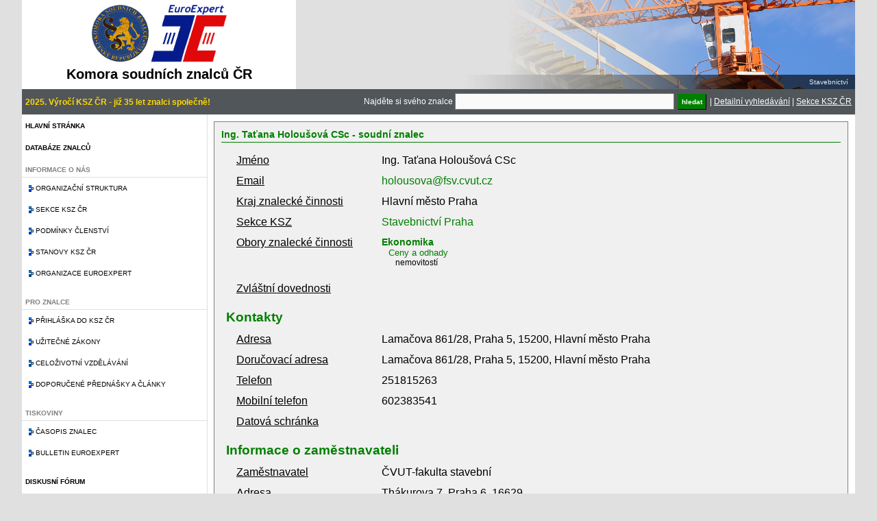

--- FILE ---
content_type: text/html; charset=UTF-8
request_url: https://kszcr.cz/prehled-znalcu.html?jmeno=&obor=35&odvetvi=&fulltext=&sekce=&specializace=&kraj=CZ010&mesto=&zvlastni=&hledat=Vyhledat+relevantn%C3%AD+v%C3%BDsledky&znalec=1499&znalec=503&znalec=98&znalec=1441&znalec=527&znalec=599&znalec=378&znalec=871&znalec=1627&znalec=98&znalec=503&znalec=1434&znalec=1441&znalec=503&znalec=295
body_size: 5207
content:
<script>
  (function(i,s,o,g,r,a,m){i['GoogleAnalyticsObject']=r;i[r]=i[r]||function(){
    (i[r].q=i[r].q||[]).push(arguments)},i[r].l=1*new Date();a=s.createElement(o),
      m=s.getElementsByTagName(o)[0];a.async=1;a.src=g;m.parentNode.insertBefore(a,m)
        })(window,document,'script','//www.google-analytics.com/analytics.js','ga');
        
          ga('create', 'UA-70680323-1', 'auto');
            ga('send', 'pageview');
            
            </script><!DOCTYPE html PUBLIC "-//W3C//DTD XHTML 1.0 Strict//EN" "http://www.w3.org/TR/xhtml1/DTD/xhtml1-strict.dtd"><html xmlns="http://www.w3.org/1999/xhtml" lang="cs"><head><title>Přehled znalců a jejich vyhledávání | Komora soudních znalců</title><meta http-equiv="Content-Type" content="text/html; charset=UTF-8">
<meta http-equiv="Content-Language" content="cs">
<meta name="description" content="">
<meta name="keywords" content="">
<meta name="author" content="www.pazdy.cz"> 
<link rel="stylesheet" type="text/css" href="styles/main.css" />
<link rel="stylesheet" type="text/css" href="styles/jquery-ui.css" />
<link rel="stylesheet" type="text/css" href="styles/nivo-slider.css" />
<link rel="stylesheet" type="text/css" href="styles/themes/default/default.css" />
<link rel="stylesheet" type="text/css" href="styles/validationEngine.jquery.css" />
<link rel="stylesheet" type="text/css" href="styles/prettyPhoto.css" />
<script type="text/javascript" src="scripts/jquery.min.js"></script>
<script type="text/javascript" src="scripts/jquery-ui.min.js"></script>
<script type="text/javascript" src="scripts/jquery.nivo.slider.pack.js"></script>
<script type="text/javascript" src="scripts/script.js?cache=1769116347"></script>
<script type="text/javascript" src="scripts/jquery.validationEngine.js"></script>
<script type="text/javascript" src="scripts/jquery.validationEngine-cs.js"></script>
<script type="text/javascript" src="scripts/tiny_mce/tiny_mce.js"></script>
<script type="text/javascript" src="scripts/jquery.prettyPhoto.js"></script>
</head><body><div id="site"><div id="site_header"><div id="logo"><img src="styles/images/logo.png" /><h1>Komora soudních znalců ČR</h1></div><div id="sekce_slider"><div class="slider-wrapper theme-default"><div id="slider" class="nivoSlider"><a href="sekce.html#zdravotnictvi"><img src="obrazky/slider/zdravotnictvi.png" alt="" title="Různé obory" /></a><a href="sekce.html#stavebnictvi"><img src="obrazky/slider/stavebnictvi.png" alt="" title="Stavebnictví" /></a><a href="sekce.html#chemie"><img src="obrazky/slider/chemie.png" alt="" title="Chemie" /></a><a href="sekce.html#doprava"><img src="obrazky/slider/doprava.png" alt="" title="Doprava" /></a><a href="sekce.html#cennepapiry"><img src="obrazky/slider/cennepapiry.png" alt="" title="Různé obory" /></a><a href="sekce.html#filatelie"><img src="obrazky/slider/filatelie.png" alt="" title="Různé obory" /></a><a href="sekce.html#strojirenstvi"><img src="obrazky/slider/strojirenstvi.png" alt="" title="Různé obory" /></a><a href="sekce.html#movite"><img src="obrazky/slider/movite.png" alt="" title="Movité věci" /></a><a href="sekce.html#elektronika"><img src="obrazky/slider/elektronika.png" alt="" title="Elektronika a IT, elektrotechnika" /></a></div></div></div><div id="banner_top"></div><div class="clear"></div></div><div id="site_menu"><div id="text_nadpis_vlevo">2025. Výročí KSZ ČR - již 35 let znalci společně!</div><div id="text_nadpis_vpravo"><form action="prehled-znalcu.html">Najděte si svého znalce <input type="text" name="fulltext" size="50" /> <input type="submit" class="button green" name="hledat" value="hledat" /> | </form><a href="prehled-znalcu.html">Detailní vyhledávání</a> | <a href="sekce.html">Sekce KSZ ČR</a></div></div><div id="site_content"><div id="menu_panel"><ul id="sidenavi"><li><a href="index.html">Hlavní stránka</a></li><li><a href="prehled-znalcu.html">Databáze znalců</a></li><li><div class="nolink">Informace o nás</div><ul><li><a href="struktura.html">Organizační struktura</a></li><li><a href="sekce.html">Sekce KSZ ČR</a></li><li><a href="podminky-clenstvi.html">Podmínky členství</a></li><li><a href="stanovy.html">Stanovy KSZ ČR</a></li><li><a href="euroexpert.html">Organizace Euroexpert</a></li></ul></li><li><div class="nolink">Pro znalce</div><ul><li><a href="prihlaska.html">Přihláška do KSZ ČR</a></li><li><a href="uzitecne-zakony.html">Užitečné zákony</a></li><li><a href="vzdelavani.html">Celoživotní vzdělávání</a></li><li><a href="prednasky.html">Doporučené přednášky a články</a></li></ul></li><li><div class="nolink">Tiskoviny</div><ul><li><a href="casopis-znalec.html">Časopis znalec</a></li><li><a href="bulletin-euroexpert.html">Bulletin EuroExpert</a></li></ul></li><li><a href="forum.html">Diskusní fórum</a></li><li><a href="kontakty.html">Kontakt</a></li><div class="clear"></div></ul><h2>Přihlášení</h2><div id="login"><form name="loginForm" action="login.html" method="POST"><input type="hidden" name="follow" value="prehled-znalcu.html" />Email <input type="text" name="email" /><br/>Heslo <input type="password" name="heslo" /><br/><a href="nove-heslo.html" class="button blue">Registrovat</a> <input type="submit" name="login" value="Přihlásit" class="button green" style="width: 100px;"/></form></div><h2>Časopis Znalec</h2><img src="soubory/znalec_1.jpg" class="znalec_tmb" align="left"/><div style="text-align: right; padding: 10px 8px;"><a href="casopis-znalec-pdf.html" class="button green" style="width: 100px;">Stáhnout PDF</a><br/><a href="casopis-znalec-archiv.html" class="button green" style="width: 100px;">Archiv čísel</a><br/><a href="casopis-znalec.html" class="button green" style="width: 100px;">Více o časopise</a></div></div><div id="content_panel"><div class="wrapper"><div id="detail-znalce"><h2>Ing. Taťana Holoušová CSc - soudní znalec</h2><table><tr><td>Jméno</td><td>Ing. Taťana Holoušová CSc</td></tr><tr><td>Email</td><td><a href="mailto: holousova@fsv.cvut.cz">holousova@fsv.cvut.cz</a></td></tr><tr><td>Kraj znalecké činnosti</td><td>Hlavní město Praha</td></tr><tr><td>Sekce KSZ</td><td><a href="prehled-znalcu.html?hledat=true&sekce=13">Stavebnictví Praha</a></td></tr><tr><td>Obory znalecké činnosti</td><td><div class="zamereni"><div class="obor"><a href="prehled-znalcu.html?hledat=true&obor=6">Ekonomika</a></div><div class="odvetvi"><a href="prehled-znalcu.html?hledat=true&odvetvi=602">Ceny a odhady</a></div><div class="specializace">nemovitostí
</div></div></td></tr><tr><td>Zvláštní dovednosti</td><td></td></tr><tr><th colspan=2>Kontakty</th></tr><tr><td>Adresa</td><td>Lamačova 861/28, Praha 5, 15200, Hlavní město Praha</td></tr><tr><td>Doručovací adresa</td><td>Lamačova 861/28, Praha 5, 15200, Hlavní město Praha</td></tr><tr><td>Telefon</td><td>251815263<br/></td></tr><tr><td>Mobilní telefon</td><td>602383541</td></tr><tr><td>Datová schránka</td><td></td></tr><tr><th colspan=2>Informace o zaměstnavateli</th></tr><tr><td>Zaměstnavatel</td><td>ČVUT-fakulta stavební</td></tr><tr><td>Adresa</td><td>Thákurova 7, Praha 6, 16629</td></tr><tr><td>Telefon</td><td>224354543</td></tr><tr><td>Fax</td><td></td></tr></table></div><form name="databaze-znalcu-form"><fieldset class="formular1"><legend>Vyhledávání znalce</legend><table><tr><td class="label">Příjmení znalce</td><td><input type="text" name="jmeno" value="" /></td><td class="poznamka">Pokud znáte jméno nebo příjmení znalce, nebo jeho část, můžete jej přímo vyhledat</td></tr><tr><td class="label">Obor znalce</td><td><select name="obor" id="select-obor"><option value=""> - </option><option value="1" >Bezpečnost práce</option><option value="2" >Čistota ovzduší</option><option value="3" >Doprava</option><option value="4" >Drahé kovy a kameny</option><option value="5" >Dřevo zpracování</option><option value="6" >Ekonomika</option><option value="7" >Elektronika</option><option value="8" >Elektrotechnika</option><option value="9" >Energetika</option><option value="10" >Geodezie a kartografie</option><option value="11" >Hutnictví</option><option value="12" >Chemie</option><option value="13" >Jaderná fyzika</option><option value="14" >Keramika</option><option value="15" >Kriminalistika</option><option value="16" >Kybernetika</option><option value="17" >Kůže a kožešiny</option><option value="18" >Lesní hospodářství</option><option value="19" >Meteorologie</option><option value="20" >Obaly</option><option value="21" >Ochrana přírody</option><option value="22" >Paliva</option><option value="23" >Papír</option><option value="24" >Patenty a vynálezy</option><option value="25" >Písmoznalectví</option><option value="26" >Potravinářství</option><option value="27" >Požární ochrana</option><option value="28" >Právní vztahy k cizině</option><option value="29" >Projektování</option><option value="30" >Ropa - zpracování</option><option value="31" >Sklo</option><option value="32" >Služby</option><option value="33" >Spoje</option><option value="34" >Sport</option><option value="35" SELECTED>Stavebnictví</option><option value="36" >Strojírenství</option><option value="37" >Střelivo a výbušniny</option><option value="38" >Školství a kultura</option><option value="39" >Tabák</option><option value="41" >Technické obory</option><option value="42" >Těžba</option><option value="43" >Textilie</option><option value="44" >Tiskařství</option><option value="45" >Umělecká řemesla</option><option value="46" >Vodní hospodářství</option><option value="47" >Zařízení národní obrany a bezpečnosti</option><option value="48" >Zdravotnictví</option><option value="49" >Zemědělství</option><option value="50" >Sociální vědy</option></select></td><td class="poznamka">Pokud hledáte znalce pro konkrétní obor, vyhledejte jej zde.</td></tr><tr><td class="label">Odvětví</td><td><select name="odvetvi" id="select-odvetvi"><option value=""> - </option><option value="3501" >Inženýrské stavby</option><option value="3502" >Stavební materiál</option><option value="3503" >Stavby dopravní</option><option value="3504" >Stavby důlní a těžební</option><option value="3505" >Stavby energetických zařízení</option><option value="3506" >Stavby obytné</option><option value="3507" >Stavby průmyslové</option><option value="3508" >Stavby vodní</option><option value="3509" >Stavby zemědělské</option><option value="3510" >Stavební odvětví různá</option></select></td><td class="poznamka"></td></tr><tr><td class="label">Fulltextové vyhledávání</td><td><input type="text" name="fulltext" value="" /></td><td class="poznamka">Pokud nevíte přesně co hledat, zkuste to přes klíčové slovo</td></tr></table><div><h2>Rozšířené vyhledávání</h2><table><tr><td class="label">Sekce KSZ</td><td><select name="sekce"><option value=""> - </option><option value="1" ></option><option value="2" >Doprava a strojírenství Jižní Čechy</option><option value="3" >Doprava a strojírenství Morava</option><option value="4" >Doprava a strojírenství Praha</option><option value="5" ></option><option value="6" >Elektronika a IT, elektrotechnika</option><option value="7" ></option><option value="8" >Movité věci</option><option value="9" >Ostatní obory</option><option value="10" >BOZP a PO</option><option value="11" ></option><option value="12" ></option><option value="13" >Stavebnictví Praha</option><option value="14" >Stavebnictví severní Morava</option><option value="15" >Stavebnictví střední Čechy</option><option value="16" >Stavebnictví Ústeckého kraje</option><option value="17" ></option><option value="18" ></option></select></td><td class="poznamka"></td></tr><tr><td class="label">Specializace</td><td><input type="text" name="specializace" value="" /></td><td class="poznamka"></td></tr><tr><td class="label">Kraj</td><td><select name="kraj"><option value=""> - </option><option value="CZ010" SELECTED>Hlavní město Praha</option><option value="CZ020" >Středočeský kraj</option><option value="CZ031" >Jihočeský kraj</option><option value="CZ032" >Plzeňský kraj</option><option value="CZ041" >Karlovarský kraj</option><option value="CZ042" >Ústecký kraj</option><option value="CZ051" >Liberecký kraj</option><option value="CZ052" >Královéhradecký kraj</option><option value="CZ053" >Pardubický kraj</option><option value="CZ063" >Kraj Vysočina</option><option value="CZ064" >Jihomoravský kraj</option><option value="CZ071" >Olomoucký kraj</option><option value="CZ072" >Zlínský kraj</option><option value="CZ080" >Moravskoslezský kraj</option></select></td><td class="poznamka"></td></tr><tr><td class="label">Město</td><td><input type="text" name="mesto" value="" /></td><td class="poznamka"></td></tr><tr><td class="label">Zvláštní odbornost</td><td><input type="text" name="zvlastni" value="" /></td><td class="poznamka">Fulltextové vyhledávání dle textového popisku</td></tr></table></div><table><tr><td class="label"></td><td><input type="submit" name="hledat" value="Vyhledat relevantní výsledky" class="button green" /></td><td></td></tr></table></fieldset></form><br/><br/><h2>Výsledek vyhledávání</h2><table class="prehled"><thead><tr><th>Jméno</th><th>Email</th><th>Sekce KSZ</th><th>Obor</th><th>Kraj</th><th></th></tr></thead><tbody><tr><td> Beláček Milan </td><td><a href="mailto: milanbelacek@post.cz">milanbelacek@post.cz</a></td><td>Stavebnictví Praha</td><td>Stavebnictví</td><td>Hlavní město Praha</td><td><a href="/prehled-znalcu.html?jmeno=&obor=35&odvetvi=&fulltext=&sekce=&specializace=&kraj=CZ010&mesto=&zvlastni=&hledat=Vyhledat+relevantn%C3%AD+v%C3%BDsledky&znalec=1499&znalec=503&znalec=98&znalec=1441&znalec=527&znalec=599&znalec=378&znalec=871&znalec=1627&znalec=98&znalec=503&znalec=1434&znalec=1441&znalec=503&znalec=295&znalec=40" title="Zobrazit podrobnosti"><img src="styles/images/folder-explore-icon.png" style="height: 20px;"/></a></td></tr><tr><td> Doležal Jan </td><td><a href="mailto: a.z@email.cz">a.z@email.cz</a></td><td>Stavebnictví Praha</td><td>Stavebnictví</td><td>Hlavní město Praha</td><td><a href="/prehled-znalcu.html?jmeno=&obor=35&odvetvi=&fulltext=&sekce=&specializace=&kraj=CZ010&mesto=&zvlastni=&hledat=Vyhledat+relevantn%C3%AD+v%C3%BDsledky&znalec=1499&znalec=503&znalec=98&znalec=1441&znalec=527&znalec=599&znalec=378&znalec=871&znalec=1627&znalec=98&znalec=503&znalec=1434&znalec=1441&znalec=503&znalec=295&znalec=153" title="Zobrazit podrobnosti"><img src="styles/images/folder-explore-icon.png" style="height: 20px;"/></a></td></tr><tr><td> Hanzl Zdeněk </td><td><a href="mailto: z.hanzl@centrum.cz">z.hanzl@centrum.cz</a></td><td>Stavebnictví Praha</td><td>Stavebnictví</td><td>Hlavní město Praha</td><td><a href="/prehled-znalcu.html?jmeno=&obor=35&odvetvi=&fulltext=&sekce=&specializace=&kraj=CZ010&mesto=&zvlastni=&hledat=Vyhledat+relevantn%C3%AD+v%C3%BDsledky&znalec=1499&znalec=503&znalec=98&znalec=1441&znalec=527&znalec=599&znalec=378&znalec=871&znalec=1627&znalec=98&znalec=503&znalec=1434&znalec=1441&znalec=503&znalec=295&znalec=254" title="Zobrazit podrobnosti"><img src="styles/images/folder-explore-icon.png" style="height: 20px;"/></a></td></tr><tr><td> Kačaba František </td><td><a href="mailto: frasim@volny.cz">frasim@volny.cz</a></td><td>Stavebnictví Praha</td><td>Stavebnictví</td><td>Hlavní město Praha</td><td><a href="/prehled-znalcu.html?jmeno=&obor=35&odvetvi=&fulltext=&sekce=&specializace=&kraj=CZ010&mesto=&zvlastni=&hledat=Vyhledat+relevantn%C3%AD+v%C3%BDsledky&znalec=1499&znalec=503&znalec=98&znalec=1441&znalec=527&znalec=599&znalec=378&znalec=871&znalec=1627&znalec=98&znalec=503&znalec=1434&znalec=1441&znalec=503&znalec=295&znalec=422" title="Zobrazit podrobnosti"><img src="styles/images/folder-explore-icon.png" style="height: 20px;"/></a></td></tr><tr><td> Klímová Renata </td><td><a href="mailto: renataklimova@seznam.cz">renataklimova@seznam.cz</a></td><td>Stavebnictví Praha</td><td>Stavebnictví</td><td>Hlavní město Praha</td><td><a href="/prehled-znalcu.html?jmeno=&obor=35&odvetvi=&fulltext=&sekce=&specializace=&kraj=CZ010&mesto=&zvlastni=&hledat=Vyhledat+relevantn%C3%AD+v%C3%BDsledky&znalec=1499&znalec=503&znalec=98&znalec=1441&znalec=527&znalec=599&znalec=378&znalec=871&znalec=1627&znalec=98&znalec=503&znalec=1434&znalec=1441&znalec=503&znalec=295&znalec=470" title="Zobrazit podrobnosti"><img src="styles/images/folder-explore-icon.png" style="height: 20px;"/></a></td></tr><tr><td> Konta Jan </td><td><a href="mailto: ijkkonta@iol.cz">ijkkonta@iol.cz</a></td><td>Stavebnictví Praha</td><td>Stavebnictví</td><td>Hlavní město Praha</td><td><a href="/prehled-znalcu.html?jmeno=&obor=35&odvetvi=&fulltext=&sekce=&specializace=&kraj=CZ010&mesto=&zvlastni=&hledat=Vyhledat+relevantn%C3%AD+v%C3%BDsledky&znalec=1499&znalec=503&znalec=98&znalec=1441&znalec=527&znalec=599&znalec=378&znalec=871&znalec=1627&znalec=98&znalec=503&znalec=1434&znalec=1441&znalec=503&znalec=295&znalec=503" title="Zobrazit podrobnosti"><img src="styles/images/folder-explore-icon.png" style="height: 20px;"/></a></td></tr><tr><td> Kotaška Miroslav </td><td><a href="mailto: kotaska@volny.cz">kotaska@volny.cz</a></td><td>Stavebnictví Praha</td><td>Stavebnictví</td><td>Hlavní město Praha</td><td><a href="/prehled-znalcu.html?jmeno=&obor=35&odvetvi=&fulltext=&sekce=&specializace=&kraj=CZ010&mesto=&zvlastni=&hledat=Vyhledat+relevantn%C3%AD+v%C3%BDsledky&znalec=1499&znalec=503&znalec=98&znalec=1441&znalec=527&znalec=599&znalec=378&znalec=871&znalec=1627&znalec=98&znalec=503&znalec=1434&znalec=1441&znalec=503&znalec=295&znalec=1433" title="Zobrazit podrobnosti"><img src="styles/images/folder-explore-icon.png" style="height: 20px;"/></a></td></tr><tr><td> Kováčiková Jana </td><td><a href="mailto: pedro.k@volny.cz">pedro.k@volny.cz</a></td><td>Stavebnictví Praha</td><td>Stavebnictví</td><td>Hlavní město Praha</td><td><a href="/prehled-znalcu.html?jmeno=&obor=35&odvetvi=&fulltext=&sekce=&specializace=&kraj=CZ010&mesto=&zvlastni=&hledat=Vyhledat+relevantn%C3%AD+v%C3%BDsledky&znalec=1499&znalec=503&znalec=98&znalec=1441&znalec=527&znalec=599&znalec=378&znalec=871&znalec=1627&znalec=98&znalec=503&znalec=1434&znalec=1441&znalec=503&znalec=295&znalec=1627" title="Zobrazit podrobnosti"><img src="styles/images/folder-explore-icon.png" style="height: 20px;"/></a></td></tr><tr><td> Kozický Daniel </td><td><a href="mailto: daniel.kozicky@tiscali.cz">daniel.kozicky@tiscali.cz</a></td><td>Stavebnictví Praha</td><td>Stavebnictví</td><td>Hlavní město Praha</td><td><a href="/prehled-znalcu.html?jmeno=&obor=35&odvetvi=&fulltext=&sekce=&specializace=&kraj=CZ010&mesto=&zvlastni=&hledat=Vyhledat+relevantn%C3%AD+v%C3%BDsledky&znalec=1499&znalec=503&znalec=98&znalec=1441&znalec=527&znalec=599&znalec=378&znalec=871&znalec=1627&znalec=98&znalec=503&znalec=1434&znalec=1441&znalec=503&znalec=295&znalec=527" title="Zobrazit podrobnosti"><img src="styles/images/folder-explore-icon.png" style="height: 20px;"/></a></td></tr><tr><td> Kratěna Jindřich </td><td><a href="mailto: kratena@itam.cas.cz">kratena@itam.cas.cz</a></td><td>Stavebnictví Praha</td><td>Stavebnictví</td><td>Hlavní město Praha</td><td><a href="/prehled-znalcu.html?jmeno=&obor=35&odvetvi=&fulltext=&sekce=&specializace=&kraj=CZ010&mesto=&zvlastni=&hledat=Vyhledat+relevantn%C3%AD+v%C3%BDsledky&znalec=1499&znalec=503&znalec=98&znalec=1441&znalec=527&znalec=599&znalec=378&znalec=871&znalec=1627&znalec=98&znalec=503&znalec=1434&znalec=1441&znalec=503&znalec=295&znalec=531" title="Zobrazit podrobnosti"><img src="styles/images/folder-explore-icon.png" style="height: 20px;"/></a></td></tr><tr><td> Kutnar Zdeněk </td><td><a href="mailto: kutnar@kutnar.cz">kutnar@kutnar.cz</a></td><td>Stavebnictví Praha</td><td>Stavebnictví</td><td>Hlavní město Praha</td><td><a href="/prehled-znalcu.html?jmeno=&obor=35&odvetvi=&fulltext=&sekce=&specializace=&kraj=CZ010&mesto=&zvlastni=&hledat=Vyhledat+relevantn%C3%AD+v%C3%BDsledky&znalec=1499&znalec=503&znalec=98&znalec=1441&znalec=527&znalec=599&znalec=378&znalec=871&znalec=1627&znalec=98&znalec=503&znalec=1434&znalec=1441&znalec=503&znalec=295&znalec=587" title="Zobrazit podrobnosti"><img src="styles/images/folder-explore-icon.png" style="height: 20px;"/></a></td></tr><tr><td> Látal Jaroslav </td><td><a href="mailto: latal@odhady.info">latal@odhady.info</a></td><td>Stavebnictví Praha</td><td>Stavebnictví</td><td>Hlavní město Praha</td><td><a href="/prehled-znalcu.html?jmeno=&obor=35&odvetvi=&fulltext=&sekce=&specializace=&kraj=CZ010&mesto=&zvlastni=&hledat=Vyhledat+relevantn%C3%AD+v%C3%BDsledky&znalec=1499&znalec=503&znalec=98&znalec=1441&znalec=527&znalec=599&znalec=378&znalec=871&znalec=1627&znalec=98&znalec=503&znalec=1434&znalec=1441&znalec=503&znalec=295&znalec=599" title="Zobrazit podrobnosti"><img src="styles/images/folder-explore-icon.png" style="height: 20px;"/></a></td></tr><tr><td> Machovská Jitka </td><td><a href="mailto: jit.machovska@gmail.com">jit.machovska@gmail.com</a></td><td>Stavebnictví Praha</td><td>Stavebnictví</td><td>Hlavní město Praha</td><td><a href="/prehled-znalcu.html?jmeno=&obor=35&odvetvi=&fulltext=&sekce=&specializace=&kraj=CZ010&mesto=&zvlastni=&hledat=Vyhledat+relevantn%C3%AD+v%C3%BDsledky&znalec=1499&znalec=503&znalec=98&znalec=1441&znalec=527&znalec=599&znalec=378&znalec=871&znalec=1627&znalec=98&znalec=503&znalec=1434&znalec=1441&znalec=503&znalec=295&znalec=555" title="Zobrazit podrobnosti"><img src="styles/images/folder-explore-icon.png" style="height: 20px;"/></a></td></tr><tr><td> Marek Jaroslav </td><td><a href="mailto: jaroslav.marek@post.cz">jaroslav.marek@post.cz</a></td><td>Stavebnictví střední Čechy</td><td>Stavebnictví</td><td>Hlavní město Praha</td><td><a href="/prehled-znalcu.html?jmeno=&obor=35&odvetvi=&fulltext=&sekce=&specializace=&kraj=CZ010&mesto=&zvlastni=&hledat=Vyhledat+relevantn%C3%AD+v%C3%BDsledky&znalec=1499&znalec=503&znalec=98&znalec=1441&znalec=527&znalec=599&znalec=378&znalec=871&znalec=1627&znalec=98&znalec=503&znalec=1434&znalec=1441&znalec=503&znalec=295&znalec=1491" title="Zobrazit podrobnosti"><img src="styles/images/folder-explore-icon.png" style="height: 20px;"/></a></td></tr><tr><td> Marek Pavel </td><td><a href="mailto: p.m@post.cz">p.m@post.cz</a></td><td>Stavebnictví Praha, Stavebnictví střední Čechy</td><td>Stavebnictví</td><td>Hlavní město Praha</td><td><a href="/prehled-znalcu.html?jmeno=&obor=35&odvetvi=&fulltext=&sekce=&specializace=&kraj=CZ010&mesto=&zvlastni=&hledat=Vyhledat+relevantn%C3%AD+v%C3%BDsledky&znalec=1499&znalec=503&znalec=98&znalec=1441&znalec=527&znalec=599&znalec=378&znalec=871&znalec=1627&znalec=98&znalec=503&znalec=1434&znalec=1441&znalec=503&znalec=295&znalec=1605" title="Zobrazit podrobnosti"><img src="styles/images/folder-explore-icon.png" style="height: 20px;"/></a></td></tr><tr><td> Marková Jana </td><td><a href="mailto: jana.markova@klok.cvut.cz">jana.markova@klok.cvut.cz</a></td><td>Stavebnictví střední Čechy</td><td>Stavebnictví</td><td>Hlavní město Praha</td><td><a href="/prehled-znalcu.html?jmeno=&obor=35&odvetvi=&fulltext=&sekce=&specializace=&kraj=CZ010&mesto=&zvlastni=&hledat=Vyhledat+relevantn%C3%AD+v%C3%BDsledky&znalec=1499&znalec=503&znalec=98&znalec=1441&znalec=527&znalec=599&znalec=378&znalec=871&znalec=1627&znalec=98&znalec=503&znalec=1434&znalec=1441&znalec=503&znalec=295&znalec=1493" title="Zobrazit podrobnosti"><img src="styles/images/folder-explore-icon.png" style="height: 20px;"/></a></td></tr><tr><td> Michalová Marie </td><td><a href="mailto: michalova@kancelar-hm.cz; michalova.marie@centrum.cz">michalova@kancelar-hm.cz; michalova.marie@centrum.cz</a></td><td>Stavebnictví Praha</td><td>Stavebnictví</td><td>Hlavní město Praha</td><td><a href="/prehled-znalcu.html?jmeno=&obor=35&odvetvi=&fulltext=&sekce=&specializace=&kraj=CZ010&mesto=&zvlastni=&hledat=Vyhledat+relevantn%C3%AD+v%C3%BDsledky&znalec=1499&znalec=503&znalec=98&znalec=1441&znalec=527&znalec=599&znalec=378&znalec=871&znalec=1627&znalec=98&znalec=503&znalec=1434&znalec=1441&znalec=503&znalec=295&znalec=1434" title="Zobrazit podrobnosti"><img src="styles/images/folder-explore-icon.png" style="height: 20px;"/></a></td></tr><tr><td> Novák Luděk </td><td><a href="mailto: novak@norea.cz">novak@norea.cz</a></td><td>Stavebnictví Praha</td><td>Stavebnictví</td><td>Hlavní město Praha</td><td><a href="/prehled-znalcu.html?jmeno=&obor=35&odvetvi=&fulltext=&sekce=&specializace=&kraj=CZ010&mesto=&zvlastni=&hledat=Vyhledat+relevantn%C3%AD+v%C3%BDsledky&znalec=1499&znalec=503&znalec=98&znalec=1441&znalec=527&znalec=599&znalec=378&znalec=871&znalec=1627&znalec=98&znalec=503&znalec=1434&znalec=1441&znalec=503&znalec=295&znalec=740" title="Zobrazit podrobnosti"><img src="styles/images/folder-explore-icon.png" style="height: 20px;"/></a></td></tr><tr><td> Opočenská Jana </td><td><a href="mailto: jana.opocenska@volny.cz">jana.opocenska@volny.cz</a></td><td>Stavebnictví Praha</td><td>Stavebnictví</td><td>Hlavní město Praha</td><td><a href="/prehled-znalcu.html?jmeno=&obor=35&odvetvi=&fulltext=&sekce=&specializace=&kraj=CZ010&mesto=&zvlastni=&hledat=Vyhledat+relevantn%C3%AD+v%C3%BDsledky&znalec=1499&znalec=503&znalec=98&znalec=1441&znalec=527&znalec=599&znalec=378&znalec=871&znalec=1627&znalec=98&znalec=503&znalec=1434&znalec=1441&znalec=503&znalec=295&znalec=762" title="Zobrazit podrobnosti"><img src="styles/images/folder-explore-icon.png" style="height: 20px;"/></a></td></tr><tr><td> Pavlát Josef </td><td><a href="mailto:  investing@pavlat-znalec.cz"> investing@pavlat-znalec.cz</a></td><td>Stavebnictví Praha</td><td>Stavebnictví</td><td>Hlavní město Praha</td><td><a href="/prehled-znalcu.html?jmeno=&obor=35&odvetvi=&fulltext=&sekce=&specializace=&kraj=CZ010&mesto=&zvlastni=&hledat=Vyhledat+relevantn%C3%AD+v%C3%BDsledky&znalec=1499&znalec=503&znalec=98&znalec=1441&znalec=527&znalec=599&znalec=378&znalec=871&znalec=1627&znalec=98&znalec=503&znalec=1434&znalec=1441&znalec=503&znalec=295&znalec=787" title="Zobrazit podrobnosti"><img src="styles/images/folder-explore-icon.png" style="height: 20px;"/></a></td></tr><tr><td> Rajm Roman </td><td><a href="mailto: rajm@nara.cz">rajm@nara.cz</a></td><td>Stavebnictví Praha</td><td>Stavebnictví</td><td>Hlavní město Praha</td><td><a href="/prehled-znalcu.html?jmeno=&obor=35&odvetvi=&fulltext=&sekce=&specializace=&kraj=CZ010&mesto=&zvlastni=&hledat=Vyhledat+relevantn%C3%AD+v%C3%BDsledky&znalec=1499&znalec=503&znalec=98&znalec=1441&znalec=527&znalec=599&znalec=378&znalec=871&znalec=1627&znalec=98&znalec=503&znalec=1434&znalec=1441&znalec=503&znalec=295&znalec=871" title="Zobrazit podrobnosti"><img src="styles/images/folder-explore-icon.png" style="height: 20px;"/></a></td></tr><tr><td> Šafařík Pavel </td><td><a href="mailto: ing.p.safarik@seznam.cz">ing.p.safarik@seznam.cz</a></td><td>Stavebnictví Praha</td><td>Stavebnictví</td><td>Hlavní město Praha</td><td><a href="/prehled-znalcu.html?jmeno=&obor=35&odvetvi=&fulltext=&sekce=&specializace=&kraj=CZ010&mesto=&zvlastni=&hledat=Vyhledat+relevantn%C3%AD+v%C3%BDsledky&znalec=1499&znalec=503&znalec=98&znalec=1441&znalec=527&znalec=599&znalec=378&znalec=871&znalec=1627&znalec=98&znalec=503&znalec=1434&znalec=1441&znalec=503&znalec=295&znalec=997" title="Zobrazit podrobnosti"><img src="styles/images/folder-explore-icon.png" style="height: 20px;"/></a></td></tr><tr><td> Šelepa Ladislav </td><td><a href="mailto: selepa@volny.cz">selepa@volny.cz</a></td><td>Stavebnictví Praha</td><td>Stavebnictví</td><td>Hlavní město Praha</td><td><a href="/prehled-znalcu.html?jmeno=&obor=35&odvetvi=&fulltext=&sekce=&specializace=&kraj=CZ010&mesto=&zvlastni=&hledat=Vyhledat+relevantn%C3%AD+v%C3%BDsledky&znalec=1499&znalec=503&znalec=98&znalec=1441&znalec=527&znalec=599&znalec=378&znalec=871&znalec=1627&znalec=98&znalec=503&znalec=1434&znalec=1441&znalec=503&znalec=295&znalec=1006" title="Zobrazit podrobnosti"><img src="styles/images/folder-explore-icon.png" style="height: 20px;"/></a></td></tr><tr><td> Šmerda Miroslav </td><td><a href="mailto: miroslav.smerda@gmail.com">miroslav.smerda@gmail.com</a></td><td>Stavebnictví Praha</td><td>Stavebnictví</td><td>Hlavní město Praha</td><td><a href="/prehled-znalcu.html?jmeno=&obor=35&odvetvi=&fulltext=&sekce=&specializace=&kraj=CZ010&mesto=&zvlastni=&hledat=Vyhledat+relevantn%C3%AD+v%C3%BDsledky&znalec=1499&znalec=503&znalec=98&znalec=1441&znalec=527&znalec=599&znalec=378&znalec=871&znalec=1627&znalec=98&znalec=503&znalec=1434&znalec=1441&znalec=503&znalec=295&znalec=1037" title="Zobrazit podrobnosti"><img src="styles/images/folder-explore-icon.png" style="height: 20px;"/></a></td></tr><tr><td> Šulc František </td><td><a href="mailto: sulcf@seznam.cz">sulcf@seznam.cz</a></td><td>Stavebnictví Praha</td><td>Stavebnictví</td><td>Hlavní město Praha</td><td><a href="/prehled-znalcu.html?jmeno=&obor=35&odvetvi=&fulltext=&sekce=&specializace=&kraj=CZ010&mesto=&zvlastni=&hledat=Vyhledat+relevantn%C3%AD+v%C3%BDsledky&znalec=1499&znalec=503&znalec=98&znalec=1441&znalec=527&znalec=599&znalec=378&znalec=871&znalec=1627&znalec=98&znalec=503&znalec=1434&znalec=1441&znalec=503&znalec=295&znalec=1055" title="Zobrazit podrobnosti"><img src="styles/images/folder-explore-icon.png" style="height: 20px;"/></a></td></tr></tbody></table></div></div><div class="clear"></div></div><div id="site_footer"><div class="left"></div><div class="right"><b>Komora soudních znalců ČR</b> | Prosecká 74/412, 190 00 Praha 9 - Prosek | tel.: 774550965 | e-mail: ksz@volny.cz | IČ: 00536555</div><div class="clear"></div></div></div><div id="msg" class="zprava"></div><div id="error" class="zprava"></div><script>
				  (function(i,s,o,g,r,a,m){i['GoogleAnalyticsObject']=r;i[r]=i[r]||function(){
				  (i[r].q=i[r].q||[]).push(arguments)},i[r].l=1*new Date();a=s.createElement(o),
				  m=s.getElementsByTagName(o)[0];a.async=1;a.src=g;m.parentNode.insertBefore(a,m)
				  })(window,document,'script','//www.google-analytics.com/analytics.js','ga');

				  ga('create', 'UA-70680323-1', 'auto');
				  ga('send', 'pageview');
			</script></body></html>